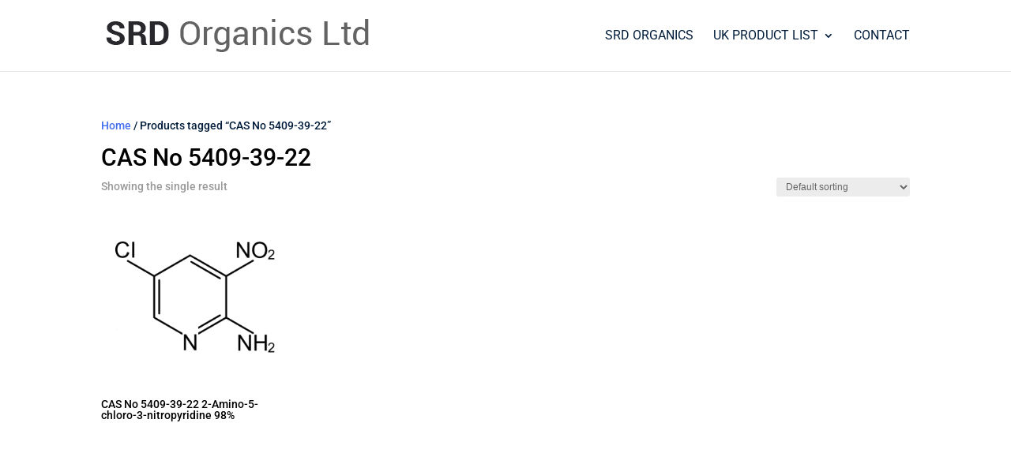

--- FILE ---
content_type: text/css
request_url: http://srdorganics.com/wp-content/themes/Divi-Child-Theme/style.css?ver=4.27.4
body_size: 623
content:
/*
 Theme Name:  Divi Child Theme
 Theme URI:    https://divilife.com
 Description:  Child Theme for Divi
 Author:       Tim Strifler
 Author URI:   https://divilife.com
 Template:     Divi
 Version:      1.0.0
*/

/*****Add any custom CSS below this line*****/

#footer-bottom {
	display:none;
}

/*Chemical woocommerce*/
.et-db #et-boc .et-l .et_pb_wc_tabs {
    border: 1px solid #aeaeae;
}

.et-db #et-boc .et-l ul.et_pb_tabs_controls::after {
    border-top: 0px solid #fff;
}

.et-db #et-boc .et-l .et_pb_tabs_controls li {
    border-right: 0px solid #fff;
}

.et-db #et-boc .et-l ul.et_pb_tabs_controls {
    background-color: #021E3C;
}


.et-cart-info { display:none !important; }

sub, sup {
  font-size: 75%;
  /* Zero out the line-height so that it doesn't
     interfere with the positioning that follows */
  line-height: 0;
  position: relative;
  vertical-align: baseline;
}
sup {
  /* Move the superscripted text up */
  top: -.75em;
}
sub {
  /* Move the subscripted text down, but only
     half as far down as the superscript moved up */
  bottom: -0.25em;
}

/*MENU*/
#top-menu li li a {
    padding: 6px 12px;
    width: 300px;
}

.nav li ul {
    width: 320px;
}